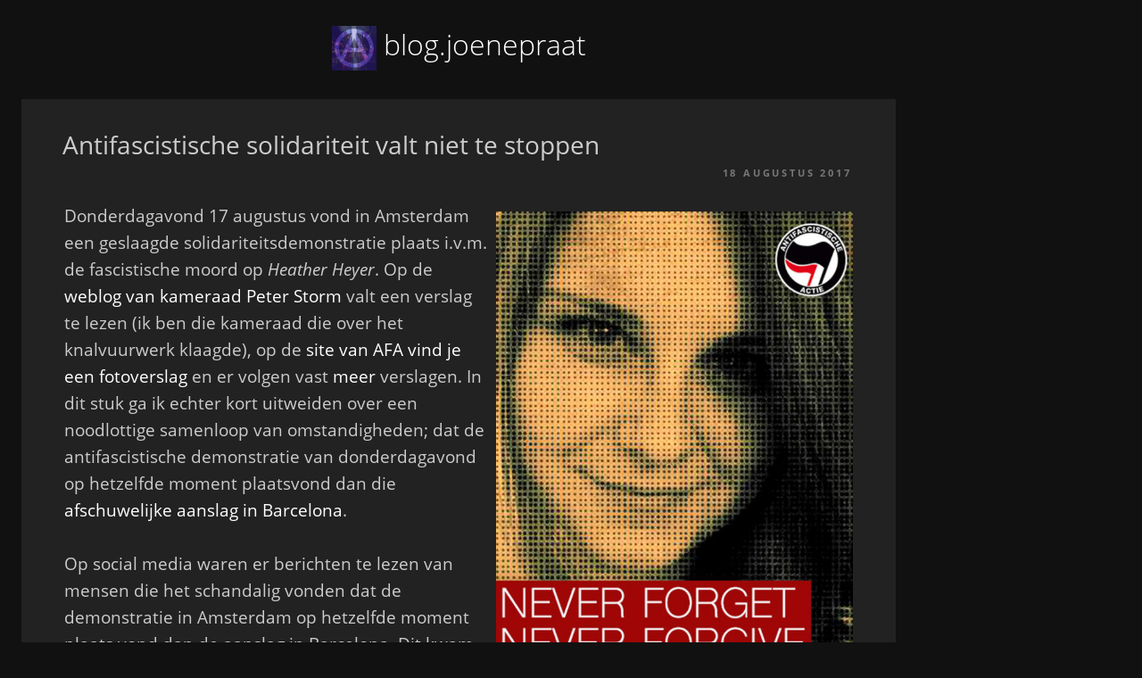

--- FILE ---
content_type: text/html; charset=UTF-8
request_url: https://blog.joenepraat.nl/antifascistische-solidariteit-valt-niet-te-stoppen
body_size: 6994
content:
<!DOCTYPE HTML>
<html>
<head>
<!-- Include HTML meta tags -->
<meta charset="utf-8">
<meta name="viewport" content="width=device-width, initial-scale=1">
<title>Antifascistische solidariteit valt niet te stoppen | blog.joenepraat</title>
<meta name="description" content="">
<link rel="icon" href="https://blog.joenepraat.nl/bl-themes/joenepraat/img/favicon.png" type="image/png">
<!--[if lt IE 8]><script  src="https://blog.joenepraat.nl/bl-themes/joenepraat/assets/js/ie/html5shiv.js?version=3.16.2"></script>
<![endif]--><link rel="stylesheet" type="text/css" href="https://blog.joenepraat.nl/bl-themes/joenepraat/assets/css/main.css?version=3.16.2">
<!--[if lt IE 9]><link rel="stylesheet" type="text/css" href="https://blog.joenepraat.nl/bl-themes/joenepraat/assets/css/ie9.css?version=3.16.2">
<![endif]--><!--[if lt IE 8]><link rel="stylesheet" type="text/css" href="https://blog.joenepraat.nl/bl-themes/joenepraat/assets/css/ie8.css?version=3.16.2">
<![endif]--><link rel="stylesheet" type="text/css" href="https://blog.joenepraat.nl/bl-themes/joenepraat/assets/css/bludit.css?version=3.16.2">
<link rel="stylesheet" type="text/css" href="https://blog.joenepraat.nl/bl-themes/joenepraat/assets/css/all.css?version=3.16.2">
<meta name="fediverse:creator" content="@joenepraat@todon.nl" />
<!-- Open Graph -->
<meta property="og:locale" content="nl_NL">
<meta property="og:type" content="article">
<meta property="og:title" content="Antifascistische solidariteit valt niet te stoppen">
<meta property="og:description" content="">
<meta property="og:url" content="https://blog.joenepraat.nl/antifascistische-solidariteit-valt-niet-te-stoppen">
<meta property="og:site_name" content="blog.joenepraat">
<meta property="og:image" content="https://blog.joenepraat.nl/bl-content/uploads/heatherheyer.jpg">

<!-- Robots plugin -->
<link rel="alternate" type="application/rss+xml" href="https://blog.joenepraat.nl/rss.xml" title="RSS Feed">

<!-- Twitter Cards -->
<meta property="twitter:card" content="summary">
<meta property="twitter:site" content="">
<meta property="twitter:title" content="Antifascistische solidariteit valt niet te stoppen">
<meta property="twitter:description" content="">
<meta property="twitter:image" content="https://blog.joenepraat.nl/bl-content/uploads/heatherheyer.jpg">
</head>
<body>
	
	<div id="wrapper">

		<!-- Menu -->
		<section id="menu">

			<!-- Links -->
			<section>
				<ul class="links">
				<li><a href="https://blog.joenepraat.nl"><h3>Startpagina</h3><p></p></a></li>				</ul>
			</section>

			<!-- Actions -->
			<section>
				<ul class="actions vertical">
					<li><a href="https://blog.joenepraat.nl/admin/" class="button big fit">Inloggen</a></li>
				</ul>
			</section>

		</section>

		<!-- Main -->
		<div id="main">
		<article class="post">

	<!-- Plugins Page Begin -->
	
	<!-- Post's header -->
	<header>
		<div class="title">
			<h1>Antifascistische solidariteit valt niet te stoppen</h1>
			<p></p>
		</div>
		<div class="meta">
	                			<time class="published" datetime="18 Augustus 2017">18 Augustus 2017</time>
		</div>
	</header>

	<!-- Post's content, the first part if has pagebrake -->
	<p><img class="postimg"  src="https://blog.joenepraat.nl/bl-content/uploads/heatherheyer.jpg"  alt="Flyer van AFA met Heather Heyer">Donderdagavond 17 augustus vond in Amsterdam een geslaagde solidariteitsdemonstratie plaats i.v.m. de fascistische moord op <em>Heather Heyer</em>. Op de <a href="https://www.ravotr.nl/2017/08/18/een-bloedmooie-antifascistische-demonstratie-vol-woede-en-vuur/" target="_blank" rel="nofollow noopener">weblog van kameraad Peter Storm</a> valt een verslag te lezen (ik ben die kameraad die over het knalvuurwerk klaagde), op de <a href="https://afanl.wordpress.com/2017/08/18/fotoverslag-solidariteitsdemo-met-charlottesville/" target="_blank" rel="nofollow noopener">site van AFA vind je een fotoverslag</a> en er volgen vast <a href="http://www.krapuul.nl/overig/actie-overig/2656233/fotoreportage-maarten-reinboud-solidariteitsdemo-amsterdam-met-antifascisten-in-charlottesville/" target="_blank" rel="nofollow noopener">meer</a> verslagen. In dit stuk ga ik echter kort uitweiden over een noodlottige samenloop van omstandigheden; dat de antifascistische demonstratie van donderdagavond op hetzelfde moment plaatsvond dan die <a href="http://www.krapuul.nl/overig/nieuws/2656009/busje-rijdt-in-op-voetgangers-in-barcelona-13-doden-schietpartijen-in-cambrils/" target="_blank" rel="nofollow noopener">afschuwelijke aanslag in Barcelona</a>.<br><br>Op social media waren er berichten te lezen van mensen die het schandalig vonden dat de demonstratie in Amsterdam op hetzelfde moment plaats vond dan de aanslag in Barcelona. Dit kwam van rechterzijde, maar ook van gematigde zijde. Nu heb ik niet de pretentie om de spreekbuis van de demonstranten te zijn en reageer ik vrijwel nooit op geroeptoeter op social media, maar voor deze keer maak ik een uitzondering.<br><br>Er zijn drie redenen dat deze antifascistische demonstratie op dat moment gerechtvaardigd was:</p>
<p><!-- pagebreak --><br>1. De aanslag vond plaats kort voor het moment dat de demonstratie op het Spui begon (20u). Ik zelf hoorde het toen mijn trein Amsterdam binnenreed. Als er al sprake kon zijn van een annulering van de demonstratie, was het daar te laat voor. <br><br>2. Heather Heyer was een antifascist. De gewonden in Charlottesville zijn antifascisten. De demonstranten in Amsterdam zijn antifascisten. Het was dus een kwestie van <a href="https://crimethinc.com/2017/08/12/solidarity-with-charlottesville-a-guide-to-solidarity-demonstrations-around-the-world" target="_blank" rel="nofollow noopener">solidariteit</a> tussen kameraden of 'collega's', om even neoliberaal jargon te gebruiken. Ook onze manier van leven laten wij niet door terroristen beïnvloeden. Mogen we?!<br><br>3. Wat er in Charlottesville is gebeurd en wat er in Barcelona is gebeurd staat los van elkaar. Antifascisten in de VS en in Nederland hebben niks met wat er in Barcelona is gebeurd te maken. De enige connectie die ik zie is dat Daesh (ISIS) op hun manier net zo extreemrechts zijn als die fascisten in de VS. Ja dat is schokkend om te horen voor veel mensen, maar er is <a href="http://www.krapuul.nl/overig/grappen-2/2656058/charlottesville-barcelona/" target="_blank" rel="nofollow noopener">amper</a> verschil tussen Daesh en westers extreemrechts. Daesh misbruikt de islam net zo goed voor hun fascistische waanbeelden als bijvoorbeeld de KKK het christendom daarvoor misbruikt. En ook in het Midden-Oosten vechten antifascisten tegen het fascisme. Google maar eens op '<a href="https://www.google.nl/search?q=Rojava+anarchists+daesh" target="_blank" rel="nofollow noopener">rojava anarchists daesh</a>'.<br><br><strong>¡No pasarán!</strong></p>
	<!-- Post's footer -->
	<footer>

		<!-- Post's tags -->
		<ul class="stats">
		<li><a href="/tag/barcelona">barcelona</a></li><li><a href="/tag/antifascisme">antifascisme</a></li><li><a href="/tag/fascisme">fascisme</a></li><li><a href="/tag/charlottesville">charlottesville</a></li><li><a href="/tag/heather-heyer">Heather Heyer</a></li><li><a href="/tag/kkk">KKK</a></li><li><a href="/tag/fascisten">fascisten</a></li><li><a href="/tag/verenigde-staten">Verenigde Staten</a></li><li><a href="/tag/antifascisten">antifascisten</a></li><li><a href="/tag/anarchisten">anarchisten</a></li><li><a href="/tag/daesh">daesh</a></li><li><a href="/tag/isis">ISIS</a></li><li><a href="/tag/solidariteit">solidariteit</a></li><li><a href="/tag/afa">AFA</a></li><li><a href="/tag/amsterdam">amsterdam</a></li>		</ul>
	</footer>

	<!-- Plugins Page End -->
	
</article>
		</div>

		<!-- Sidebar -->
		<section id="sidebar">
		<!-- Intro -->
<section id="intro">
	<header>
		
		<h2>
		<img src="/bl-themes/joenepraat/img/blogjoenepraat.png" width="50px" style="vertical-align:middle;"> <a href="https://blog.joenepraat.nl">blog.joenepraat</a></h2>
		<p></p>

	</header>
</section>

<div class="plugin plugin-about"><h2 class="plugin-label">Over</h2><div class="plugin-content">✭ ondogmatische (socialistische) anarchist ☆ queer ☆ intersectioneel ☆ radicaal linkse activist ☆ klimaat-alarmist ☆ anti-kapitalist ☆ anti-fascist ☆ anti-zionist ☆ anti-militarist (geen pacifist) ☆ anti-tankie ☆ neo-luddiet … volledige bio op mijn <a href="https://todon.nl/@joenepraat" target="_blank" title="@joene@todon.nl">Mastodonprofiel</a> …<br />
<br />
<i>Blogt vooral over politieke en maatschappelijke zaken, met zo nu en dan een persoonlijk spreekwoordelijke noot.</i></div></div><div class="plugin plugin-navigation"><h2 class="plugin-label">Meest recente artikelen</h2><div class="plugin-content"><ul><li><a href="https://blog.joenepraat.nl/drie-frames-over-bij1-nogmaals-ontkracht">Drie frames over BIJ1 nogmaals ontkracht</a></li><li><a href="https://blog.joenepraat.nl/verwerpelijke-cidi-propaganda">Verwerpelijke CIDI-propaganda en meer</a></li><li><a href="https://blog.joenepraat.nl/gaat-left-laser-populistisch-of-powned">Gaat ‘Left’ Laser populistisch of Powned? 🤔</a></li><li><a href="https://blog.joenepraat.nl/lubach-de-neoliberale-propagandist">Lubach, de neoliberale propagandist</a></li><li><a href="https://blog.joenepraat.nl/tankies-go-home">Tankies Go Home!</a></li><li><a href="https://blog.joenepraat.nl/mastodon-is-geen-revalidatiecentrum-voor-white-innocence">Mastodon is geen revalidatiecentrum voor white innocence</a></li><li><a href="https://blog.joenepraat.nl/reactie-op-tweet-vera-bergkamp-van-6-mei-2022-over-pim-fortuyn">Reactie op tweet Vera Bergkamp van 6 mei 2022 over Pim Fortuyn</a></li><li><a href="https://blog.joenepraat.nl/korte-analyse-tweede-kamerverkiezingen">Korte analyse Tweede Kamerverkiezingen</a></li><li><a href="https://blog.joenepraat.nl/stemverklaring">Stemverklaring</a></li><li><a href="https://blog.joenepraat.nl/drie-frames-over-bij1-ontkracht">Drie frames over BIJ1 ontkracht</a></li></ul></div></div><div class="plugin plugin-categories"><h2 class="plugin-label">Categorieën</h2><div class="plugin-content"><ul><li><a href="https://blog.joenepraat.nl/category/anarchisme">Anarchisme (4)</a></li><li><a href="https://blog.joenepraat.nl/category/buitenlandse-politiek">Buitenlandse politiek (2)</a></li><li><a href="https://blog.joenepraat.nl/category/fascisme-en-racisme">Fascisme en racisme (5)</a></li><li><a href="https://blog.joenepraat.nl/category/internet">Internet (1)</a></li><li><a href="https://blog.joenepraat.nl/category/journalistiek-en-media">Journalistiek en media (3)</a></li><li><a href="https://blog.joenepraat.nl/category/monarchisme">Monarchisme (3)</a></li><li><a href="https://blog.joenepraat.nl/category/nederlandse-politiek">Nederlandse politiek (8)</a></li></ul></div></div><div class="plugin plugin-pages"><h2 class="plugin-label">Links</h2><div class="plugin-content"><ul><li><a href="https://joenepraat.nl">Website</a></li><li><a href="https://todon.nl/@joenepraat">Mastodon/Fediverse</a></li></ul></div></div><div class="plugin plugin-tags"><h2 class="plugin-label">Tags</h2><div class="plugin-content"><ul><li><a href="https://blog.joenepraat.nl/tag/"></a></li><li><a href="https://blog.joenepraat.nl/tag/activisme">activisme</a></li><li><a href="https://blog.joenepraat.nl/tag/afa">AFA</a></li><li><a href="https://blog.joenepraat.nl/tag/alternatieven">alternatieven</a></li><li><a href="https://blog.joenepraat.nl/tag/amsterdam">amsterdam</a></li><li><a href="https://blog.joenepraat.nl/tag/analyse">analyse</a></li><li><a href="https://blog.joenepraat.nl/tag/anarchisme">anarchisme</a></li><li><a href="https://blog.joenepraat.nl/tag/anarchisten">anarchisten</a></li><li><a href="https://blog.joenepraat.nl/tag/anonymous">anonymous</a></li><li><a href="https://blog.joenepraat.nl/tag/anp">ANP</a></li><li><a href="https://blog.joenepraat.nl/tag/antifa">antifa</a></li><li><a href="https://blog.joenepraat.nl/tag/antifascisme">antifascisme</a></li><li><a href="https://blog.joenepraat.nl/tag/antifascisten">antifascisten</a></li><li><a href="https://blog.joenepraat.nl/tag/antikapitalisme">antikapitalisme</a></li><li><a href="https://blog.joenepraat.nl/tag/antikapitalisten">antikapitalisten</a></li><li><a href="https://blog.joenepraat.nl/tag/antimonarchie">antimonarchie</a></li><li><a href="https://blog.joenepraat.nl/tag/antiparlementarisme">antiparlementarisme</a></li><li><a href="https://blog.joenepraat.nl/tag/antiracisme">antiracisme</a></li><li><a href="https://blog.joenepraat.nl/tag/arjen-lubach">Arjen Lubach</a></li><li><a href="https://blog.joenepraat.nl/tag/autoritarisme">autoritarisme</a></li><li><a href="https://blog.joenepraat.nl/tag/autoriteiten">autoriteiten</a></li><li><a href="https://blog.joenepraat.nl/tag/barcelona">barcelona</a></li><li><a href="https://blog.joenepraat.nl/tag/bij1">BIJ1</a></li><li><a href="https://blog.joenepraat.nl/tag/bitcoin">bitcoin</a></li><li><a href="https://blog.joenepraat.nl/tag/black-bloc">black bloc</a></li><li><a href="https://blog.joenepraat.nl/tag/boycot">boycot</a></li><li><a href="https://blog.joenepraat.nl/tag/charlottesville">charlottesville</a></li><li><a href="https://blog.joenepraat.nl/tag/cidi">CIDI</a></li><li><a href="https://blog.joenepraat.nl/tag/communisme">communisme</a></li><li><a href="https://blog.joenepraat.nl/tag/communisten">communisten</a></li><li><a href="https://blog.joenepraat.nl/tag/complottheorieën">complottheorieën</a></li><li><a href="https://blog.joenepraat.nl/tag/consumptie">consumptie</a></li><li><a href="https://blog.joenepraat.nl/tag/coronavirus">coronavirus</a></li><li><a href="https://blog.joenepraat.nl/tag/d66">D66</a></li><li><a href="https://blog.joenepraat.nl/tag/daesh">daesh</a></li><li><a href="https://blog.joenepraat.nl/tag/de-correspondent">de correspondent</a></li><li><a href="https://blog.joenepraat.nl/tag/democratie">democratie</a></li><li><a href="https://blog.joenepraat.nl/tag/demonstratie">demonstratie</a></li><li><a href="https://blog.joenepraat.nl/tag/demonstraties">demonstraties</a></li><li><a href="https://blog.joenepraat.nl/tag/demonstreren">demonstreren</a></li><li><a href="https://blog.joenepraat.nl/tag/den-haag">den haag</a></li><li><a href="https://blog.joenepraat.nl/tag/diaspora">diaspora*</a></li><li><a href="https://blog.joenepraat.nl/tag/die">die</a></li><li><a href="https://blog.joenepraat.nl/tag/dierenrechtenactivisme">dierenrechtenactivisme</a></li><li><a href="https://blog.joenepraat.nl/tag/dies">dies</a></li><li><a href="https://blog.joenepraat.nl/tag/diversiteit">diversiteit</a></li><li><a href="https://blog.joenepraat.nl/tag/dogma">dogma</a></li><li><a href="https://blog.joenepraat.nl/tag/doodstraf">doodstraf</a></li><li><a href="https://blog.joenepraat.nl/tag/eenstaatoplossing">eenstaatoplossing</a></li><li><a href="https://blog.joenepraat.nl/tag/etnisch-profileren">etnisch profileren</a></li><li><a href="https://blog.joenepraat.nl/tag/europa">Europa</a></li><li><a href="https://blog.joenepraat.nl/tag/europese-unie">Europese Unie</a></li><li><a href="https://blog.joenepraat.nl/tag/extreemrechts">extreemrechts</a></li><li><a href="https://blog.joenepraat.nl/tag/facebook">facebook</a></li><li><a href="https://blog.joenepraat.nl/tag/fascisme">fascisme</a></li><li><a href="https://blog.joenepraat.nl/tag/fascisten">fascisten</a></li><li><a href="https://blog.joenepraat.nl/tag/frankrijk">frankrijk</a></li><li><a href="https://blog.joenepraat.nl/tag/fysiotherapeut">fysiotherapeut</a></li><li><a href="https://blog.joenepraat.nl/tag/g20">G20</a></li><li><a href="https://blog.joenepraat.nl/tag/geenstijl">geenstijl</a></li><li><a href="https://blog.joenepraat.nl/tag/geert">Geert</a></li><li><a href="https://blog.joenepraat.nl/tag/gender">gender</a></li><li><a href="https://blog.joenepraat.nl/tag/gender-inclusief">gender-inclusief</a></li><li><a href="https://blog.joenepraat.nl/tag/genderexpressie">genderexpressie</a></li><li><a href="https://blog.joenepraat.nl/tag/genderidenteit">genderidenteit</a></li><li><a href="https://blog.joenepraat.nl/tag/genderqueer">genderqueer</a></li><li><a href="https://blog.joenepraat.nl/tag/global-south">global south</a></li><li><a href="https://blog.joenepraat.nl/tag/globale-zuiden">globale zuiden</a></li><li><a href="https://blog.joenepraat.nl/tag/groenlinks">GroenLinks</a></li><li><a href="https://blog.joenepraat.nl/tag/haatzaaien">haatzaaien</a></li><li><a href="https://blog.joenepraat.nl/tag/hamburg">Hamburg</a></li><li><a href="https://blog.joenepraat.nl/tag/hasbara">hasbara</a></li><li><a href="https://blog.joenepraat.nl/tag/heather-heyer">Heather Heyer</a></li><li><a href="https://blog.joenepraat.nl/tag/hiërarchie">hiërarchie</a></li><li><a href="https://blog.joenepraat.nl/tag/holland-against-hate">holland against hate</a></li><li><a href="https://blog.joenepraat.nl/tag/hubzilla">hubzilla</a></li><li><a href="https://blog.joenepraat.nl/tag/hypocrisie">hypocrisie</a></li><li><a href="https://blog.joenepraat.nl/tag/identiteit">identiteit</a></li><li><a href="https://blog.joenepraat.nl/tag/internet">internet</a></li><li><a href="https://blog.joenepraat.nl/tag/internetactivisme">internetactivisme</a></li><li><a href="https://blog.joenepraat.nl/tag/intersectioneel">intersectioneel</a></li><li><a href="https://blog.joenepraat.nl/tag/irak">irak</a></li><li><a href="https://blog.joenepraat.nl/tag/isis">ISIS</a></li><li><a href="https://blog.joenepraat.nl/tag/islam">islam</a></li><li><a href="https://blog.joenepraat.nl/tag/islamisme">islamisme</a></li><li><a href="https://blog.joenepraat.nl/tag/israël">Israël</a></li><li><a href="https://blog.joenepraat.nl/tag/jihadisme">jihadisme</a></li><li><a href="https://blog.joenepraat.nl/tag/journalistiek">journalistiek</a></li><li><a href="https://blog.joenepraat.nl/tag/kapitalisme">kapitalisme</a></li><li><a href="https://blog.joenepraat.nl/tag/kapper">kapper</a></li><li><a href="https://blog.joenepraat.nl/tag/katholicisme">katholicisme</a></li><li><a href="https://blog.joenepraat.nl/tag/kerst">kerst</a></li><li><a href="https://blog.joenepraat.nl/tag/keulen">keulen</a></li><li><a href="https://blog.joenepraat.nl/tag/kkk">KKK</a></li><li><a href="https://blog.joenepraat.nl/tag/kleinburgerlijk">kleinburgerlijk</a></li><li><a href="https://blog.joenepraat.nl/tag/klimaatcrisis">klimaatcrisis</a></li><li><a href="https://blog.joenepraat.nl/tag/klimaatrechtvaardigheid">klimaatrechtvaardigheid</a></li><li><a href="https://blog.joenepraat.nl/tag/koerden">koerden</a></li><li><a href="https://blog.joenepraat.nl/tag/koerdistan">koerdistan</a></li><li><a href="https://blog.joenepraat.nl/tag/koningsdag">koningsdag</a></li><li><a href="https://blog.joenepraat.nl/tag/kozp">KOZP</a></li><li><a href="https://blog.joenepraat.nl/tag/kropotkin">Kropotkin</a></li><li><a href="https://blog.joenepraat.nl/tag/left-laser">Left Laser</a></li><li><a href="https://blog.joenepraat.nl/tag/lhbtqia">LHBTQIA+</a></li><li><a href="https://blog.joenepraat.nl/tag/links">links</a></li><li><a href="https://blog.joenepraat.nl/tag/linkse-samenwerking">linkse samenwerking</a></li><li><a href="https://blog.joenepraat.nl/tag/maatschappij">maatschappij</a></li><li><a href="https://blog.joenepraat.nl/tag/macht">macht</a></li><li><a href="https://blog.joenepraat.nl/tag/mao">Mao</a></li><li><a href="https://blog.joenepraat.nl/tag/maoïsme">maoïsme</a></li><li><a href="https://blog.joenepraat.nl/tag/maoïsten">maoïsten</a></li><li><a href="https://blog.joenepraat.nl/tag/mark-rutte">Mark Rutte</a></li><li><a href="https://blog.joenepraat.nl/tag/marxisme-leninisme">marxisme-leninisme</a></li><li><a href="https://blog.joenepraat.nl/tag/marxisten">marxisten</a></li><li><a href="https://blog.joenepraat.nl/tag/mastodon">Mastodon</a></li><li><a href="https://blog.joenepraat.nl/tag/media">media</a></li><li><a href="https://blog.joenepraat.nl/tag/mensenrechten">mensenrechten</a></li><li><a href="https://blog.joenepraat.nl/tag/monarchie">monarchie</a></li><li><a href="https://blog.joenepraat.nl/tag/moord">moord</a></li><li><a href="https://blog.joenepraat.nl/tag/moslims">moslims</a></li><li><a href="https://blog.joenepraat.nl/tag/nationalisme">nationalisme</a></li><li><a href="https://blog.joenepraat.nl/tag/natuur">natuur</a></li><li><a href="https://blog.joenepraat.nl/tag/neoliberalisme">neoliberalisme</a></li><li><a href="https://blog.joenepraat.nl/tag/nog20">NoG20</a></li><li><a href="https://blog.joenepraat.nl/tag/non-binair">non-binair</a></li><li><a href="https://blog.joenepraat.nl/tag/nos">NOS</a></li><li><a href="https://blog.joenepraat.nl/tag/nu-nl">NU.nl</a></li><li><a href="https://blog.joenepraat.nl/tag/occupy">occupy</a></li><li><a href="https://blog.joenepraat.nl/tag/oekraïne">Oekraïne</a></li><li><a href="https://blog.joenepraat.nl/tag/onafhankelijkheid">onafhankelijkheid</a></li><li><a href="https://blog.joenepraat.nl/tag/onderdrukking">onderdrukking</a></li><li><a href="https://blog.joenepraat.nl/tag/onderwijs">onderwijs</a></li><li><a href="https://blog.joenepraat.nl/tag/open-source">open source</a></li><li><a href="https://blog.joenepraat.nl/tag/openbrief">openbrief</a></li><li><a href="https://blog.joenepraat.nl/tag/oranje">oranje</a></li><li><a href="https://blog.joenepraat.nl/tag/overheid">overheid</a></li><li><a href="https://blog.joenepraat.nl/tag/overton">overton</a></li><li><a href="https://blog.joenepraat.nl/tag/overton-venster">overton-venster</a></li><li><a href="https://blog.joenepraat.nl/tag/palestina">Palestina</a></li><li><a href="https://blog.joenepraat.nl/tag/parijs">parijs</a></li><li><a href="https://blog.joenepraat.nl/tag/partij-voor-de-dieren">Partij voor de Dieren</a></li><li><a href="https://blog.joenepraat.nl/tag/pasen">pasen</a></li><li><a href="https://blog.joenepraat.nl/tag/pegida">pegida</a></li><li><a href="https://blog.joenepraat.nl/tag/persoonlijk">persoonlijk</a></li><li><a href="https://blog.joenepraat.nl/tag/pim-fortuyn">Pim Fortuyn</a></li><li><a href="https://blog.joenepraat.nl/tag/politie">politie</a></li><li><a href="https://blog.joenepraat.nl/tag/politiegeweld">politiegeweld</a></li><li><a href="https://blog.joenepraat.nl/tag/politiek">politiek</a></li><li><a href="https://blog.joenepraat.nl/tag/politieke-partij">politieke partij</a></li><li><a href="https://blog.joenepraat.nl/tag/populisme">populisme</a></li><li><a href="https://blog.joenepraat.nl/tag/powned">Powned</a></li><li><a href="https://blog.joenepraat.nl/tag/prikkels">prikkels</a></li><li><a href="https://blog.joenepraat.nl/tag/privacy">privacy</a></li><li><a href="https://blog.joenepraat.nl/tag/pronouns">pronouns</a></li><li><a href="https://blog.joenepraat.nl/tag/propaganda">propaganda</a></li><li><a href="https://blog.joenepraat.nl/tag/pvda">PvdA</a></li><li><a href="https://blog.joenepraat.nl/tag/pvdd">PvdD</a></li><li><a href="https://blog.joenepraat.nl/tag/quote">quote</a></li><li><a href="https://blog.joenepraat.nl/tag/rabiaatrechts">rabiaatrechts</a></li><li><a href="https://blog.joenepraat.nl/tag/racisme">racisme</a></li><li><a href="https://blog.joenepraat.nl/tag/rebekka-timmer">Rebekka Timmer</a></li><li><a href="https://blog.joenepraat.nl/tag/rechts">rechts</a></li><li><a href="https://blog.joenepraat.nl/tag/referendum">referendum</a></li><li><a href="https://blog.joenepraat.nl/tag/repressie">repressie</a></li><li><a href="https://blog.joenepraat.nl/tag/republicanisme">republicanisme</a></li><li><a href="https://blog.joenepraat.nl/tag/republiek">republiek</a></li><li><a href="https://blog.joenepraat.nl/tag/republikeinen">republikeinen</a></li><li><a href="https://blog.joenepraat.nl/tag/ronaldvanraak">ronaldvanraak</a></li><li><a href="https://blog.joenepraat.nl/tag/rood">ROOD</a></li><li><a href="https://blog.joenepraat.nl/tag/rtl-nieuws">RTL Nieuws</a></li><li><a href="https://blog.joenepraat.nl/tag/rutte">Rutte</a></li><li><a href="https://blog.joenepraat.nl/tag/samenleving">samenleving</a></li><li><a href="https://blog.joenepraat.nl/tag/sinterklaas">sinterklaas</a></li><li><a href="https://blog.joenepraat.nl/tag/sison">Sison</a></li><li><a href="https://blog.joenepraat.nl/tag/slavernij">slavernij</a></li><li><a href="https://blog.joenepraat.nl/tag/sociaal-netwerk">sociaal netwerk</a></li><li><a href="https://blog.joenepraat.nl/tag/social-media">social media</a></li><li><a href="https://blog.joenepraat.nl/tag/sociale-netwerken">sociale netwerken</a></li><li><a href="https://blog.joenepraat.nl/tag/socialisten">socialisten</a></li><li><a href="https://blog.joenepraat.nl/tag/socialistische-partij">socialistische partij</a></li><li><a href="https://blog.joenepraat.nl/tag/solidariteit">solidariteit</a></li><li><a href="https://blog.joenepraat.nl/tag/sp">SP</a></li><li><a href="https://blog.joenepraat.nl/tag/staat">staat</a></li><li><a href="https://blog.joenepraat.nl/tag/stalinisme">stalinisme</a></li><li><a href="https://blog.joenepraat.nl/tag/stalinisten">stalinisten</a></li><li><a href="https://blog.joenepraat.nl/tag/staphorst">Staphorst</a></li><li><a href="https://blog.joenepraat.nl/tag/stemmen">stemmen</a></li><li><a href="https://blog.joenepraat.nl/tag/sylvana-simons">Sylvana Simons</a></li><li><a href="https://blog.joenepraat.nl/tag/syrië">syrië</a></li><li><a href="https://blog.joenepraat.nl/tag/tankies">tankies</a></li><li><a href="https://blog.joenepraat.nl/tag/televisie">televisie</a></li><li><a href="https://blog.joenepraat.nl/tag/terrorisme">terrorisme</a></li><li><a href="https://blog.joenepraat.nl/tag/thierry-baudet">Thierry Baudet</a></li><li><a href="https://blog.joenepraat.nl/tag/tone-policing">tone policing</a></li><li><a href="https://blog.joenepraat.nl/tag/tradities">tradities</a></li><li><a href="https://blog.joenepraat.nl/tag/transgender">transgender</a></li><li><a href="https://blog.joenepraat.nl/tag/trias-politica">trias politica</a></li><li><a href="https://blog.joenepraat.nl/tag/trump">trump</a></li><li><a href="https://blog.joenepraat.nl/tag/turkije">turkije</a></li><li><a href="https://blog.joenepraat.nl/tag/tweede-kamer">tweede kamer</a></li><li><a href="https://blog.joenepraat.nl/tag/tweestatenoplossing">tweestatenoplossing</a></li><li><a href="https://blog.joenepraat.nl/tag/twitter">Twitter</a></li><li><a href="https://blog.joenepraat.nl/tag/uitsluiting">uitsluiting</a></li><li><a href="https://blog.joenepraat.nl/tag/utrecht">utrecht</a></li><li><a href="https://blog.joenepraat.nl/tag/utrechtbekentkleur">utrechtbekentkleur</a></li><li><a href="https://blog.joenepraat.nl/tag/veganisme">veganisme</a></li><li><a href="https://blog.joenepraat.nl/tag/vera-bergkamp">Vera Bergkamp</a></li><li><a href="https://blog.joenepraat.nl/tag/verenigde-staten">Verenigde Staten</a></li><li><a href="https://blog.joenepraat.nl/tag/verkiezingen">verkiezingen</a></li><li><a href="https://blog.joenepraat.nl/tag/verkiezingsprogramma">verkiezingsprogramma</a></li><li><a href="https://blog.joenepraat.nl/tag/vluchtelingen">vluchtelingen</a></li><li><a href="https://blog.joenepraat.nl/tag/volkert-van-der-graaf">Volkert van der Graaf</a></li><li><a href="https://blog.joenepraat.nl/tag/volkskrant">Volkskrant</a></li><li><a href="https://blog.joenepraat.nl/tag/volt">Volt</a></li><li><a href="https://blog.joenepraat.nl/tag/vpro">VPRO</a></li><li><a href="https://blog.joenepraat.nl/tag/vrijheid">vrijheid</a></li><li><a href="https://blog.joenepraat.nl/tag/vrijheid-van-meningsuiting">vrijheid van meningsuiting</a></li><li><a href="https://blog.joenepraat.nl/tag/wageningen">Wageningen</a></li><li><a href="https://blog.joenepraat.nl/tag/website">website</a></li><li><a href="https://blog.joenepraat.nl/tag/wetenschap">wetenschap</a></li><li><a href="https://blog.joenepraat.nl/tag/wilders">Wilders</a></li><li><a href="https://blog.joenepraat.nl/tag/zelfbeschikking">zelfbeschikking</a></li><li><a href="https://blog.joenepraat.nl/tag/zionisme">zionisme</a></li><li><a href="https://blog.joenepraat.nl/tag/zorg">zorg</a></li><li><a href="https://blog.joenepraat.nl/tag/zwart-blok">zwart blok</a></li><li><a href="https://blog.joenepraat.nl/tag/zwarte-piet">Zwarte Piet</a></li></ul></div></div>
<!-- Footer -->
<section id="footer">
	<ul class="icons">
	<li><a href="https://todon.nl/@joenepraat" class="fa-mastodon"><span class="label">Mastodon</span></a></li><li><a href="https://blog.joenepraat.nl/rss.xml" class="fa-rss"><span class="label">RSS</span></a></li><li><a href="https://blog.joenepraat.nl/sitemap.xml" class="fa-sitemap"><span class="label">Sitemap</span></a></li>	</ul>
	<p class="copyright">Alle artikelen vallen onder de Creative Commons <a href="https://creativecommons.org/licenses/by-nc-sa/3.0/deed.nl" target="_ blank">Naamsvermelding-NietCommercieel-GelijkDelen</a>-licentie (CC BY-NC-SA), behalve waar aangegeven.<br /><br />Powered by <a href="http://www.bludit.com" target="_blank">Bludit</a>, theme based on <a href="https://themes.bludit.com/theme/log"" target="_blank">Log</a> by Diego (again based on <a href="https://html5up.net/future-imperfect" target="_blank">Future Imperfect</a> by HTML5UP!)</p>
</section>
		</section>

	</div>

	<!-- Scripts -->
	<script src="https://blog.joenepraat.nl/bl-kernel/js/jquery.min.js?version=3.16.2"></script>
<script  src="https://blog.joenepraat.nl/bl-themes/joenepraat/assets/js/skel.min.js?version=3.16.2"></script>
<script  src="https://blog.joenepraat.nl/bl-themes/joenepraat/assets/js/util.js?version=3.16.2"></script>
<!--[if lt IE 8]><script  src="https://blog.joenepraat.nl/bl-themes/joenepraat/assets/js/ie/respond.min.js?version=3.16.2"></script>
<![endif]--><script  src="https://blog.joenepraat.nl/bl-themes/joenepraat/assets/js/main.js?version=3.16.2"></script>

	</body>
</html>


--- FILE ---
content_type: text/css
request_url: https://blog.joenepraat.nl/bl-themes/joenepraat/assets/css/bludit.css?version=3.16.2
body_size: 8071
content:
/* open-sans-300 - latin */
@font-face {
  font-family: 'Open Sans';
  font-style: normal;
  font-weight: 300;
  src: url('../webfonts/open-sans/open-sans-v15-latin-300.eot'); /* IE9 Compat Modes */
  src: local('Open Sans Light'), local('OpenSans-Light'),
       url('../webfonts/open-sans/open-sans-v15-latin-300.eot?#iefix') format('embedded-opentype'), /* IE6-IE8 */
       url('../webfonts/open-sans/open-sans-v15-latin-300.woff2') format('woff2'), /* Super Modern Browsers */
       url('../webfonts/open-sans/open-sans-v15-latin-300.woff') format('woff'), /* Modern Browsers */
       url('../webfonts/open-sans/open-sans-v15-latin-300.ttf') format('truetype'), /* Safari, Android, iOS */
       url('../webfonts/open-sans/open-sans-v15-latin-300.svg#OpenSans') format('svg'); /* Legacy iOS */
}

/* open-sans-regular - latin */
@font-face {
  font-family: 'Open Sans';
  font-style: normal;
  font-weight: 400;
  src: url('../webfonts/open-sans/open-sans-v15-latin-regular.eot'); /* IE9 Compat Modes */
  src: local('Open Sans Regular'), local('OpenSans-Regular'),
       url('../webfonts/open-sans/open-sans-v15-latin-regular.eot?#iefix') format('embedded-opentype'), /* IE6-IE8 */
       url('../webfonts/open-sans/open-sans-v15-latin-regular.woff2') format('woff2'), /* Super Modern Browsers */
       url('../webfonts/open-sans/open-sans-v15-latin-regular.woff') format('woff'), /* Modern Browsers */
       url('../webfonts/open-sans/open-sans-v15-latin-regular.ttf') format('truetype'), /* Safari, Android, iOS */
       url('../webfonts/open-sans/open-sans-v15-latin-regular.svg#OpenSans') format('svg'); /* Legacy iOS */
}

/* open-sans-italic - latin */
@font-face {
  font-family: 'Open Sans';
  font-style: italic;
  font-weight: 400;
  src: url('../webfonts/open-sans/open-sans-v15-latin-italic.eot'); /* IE9 Compat Modes */
  src: local('Open Sans Italic'), local('OpenSans-Italic'),
       url('../webfonts/open-sans/open-sans-v15-latin-italic.eot?#iefix') format('embedded-opentype'), /* IE6-IE8 */
       url('../webfonts/open-sans/open-sans-v15-latin-italic.woff2') format('woff2'), /* Super Modern Browsers */
       url('../webfonts/open-sans/open-sans-v15-latin-italic.woff') format('woff'), /* Modern Browsers */
       url('../webfonts/open-sans/open-sans-v15-latin-italic.ttf') format('truetype'), /* Safari, Android, iOS */
       url('../webfonts/open-sans/open-sans-v15-latin-italic.svg#OpenSans') format('svg'); /* Legacy iOS */
}

/* open-sans-700 - latin */
@font-face {
  font-family: 'Open Sans';
  font-style: normal;
  font-weight: 700;
  src: url('../webfonts/open-sans/open-sans-v15-latin-700.eot'); /* IE9 Compat Modes */
  src: local('Open Sans Bold'), local('OpenSans-Bold'),
       url('../webfonts/open-sans/open-sans-v15-latin-700.eot?#iefix') format('embedded-opentype'), /* IE6-IE8 */
       url('../webfonts/open-sans/open-sans-v15-latin-700.woff2') format('woff2'), /* Super Modern Browsers */
       url('../webfonts/open-sans/open-sans-v15-latin-700.woff') format('woff'), /* Modern Browsers */
       url('../webfonts/open-sans/open-sans-v15-latin-700.ttf') format('truetype'), /* Safari, Android, iOS */
       url('../webfonts/open-sans/open-sans-v15-latin-700.svg#OpenSans') format('svg'); /* Legacy iOS */
}

/* FontAwesome - Brands */
@font-face {
  font-family: 'FontAwesome';
  src: url('../webfonts/fontawesome/fa-brands-400.eot');
  src: url('../webfonts/fontawesome/fa-brands-400.eot?#iefix') format('embedded-opentype'),
       url('../webfonts/fontawesome/fa-brands-400.woff2') format('woff2'),
       url('../webfonts/fontawesome/fa-brands-400.woff') format('woff'),
       url('../webfonts/fontawesome/fa-brands-400.ttf') format('truetype'),
       url('../webfonts/fontawesome/fa-brands-400.svg#fontawesomeregular') format('svg');
}

/* FontAwesome - Solid */
@font-face {
  font-family: 'FontAwesome';
  src: url('../webfonts/fontawesome/fa-solid-900.eot');
  src: url('../webfonts/fontawesome/fa-solid-900.eot?#iefix') format('embedded-opentype'),
       url('../webfonts/fontawesome/fa-solid-900.woff2') format('woff2'),
       url('../webfonts/fontawesome/fa-solid-900.woff') format('woff'),
       url('../webfonts/fontawesome/fa-solid-900.ttf') format('truetype'),
       url('../webfonts/fontawesome/fa-solid-900.svg#fontawesomeregular') format('svg');
}

body {
	padding-top: 0;
	background: #111111;
	color: #CCCCCC;
	line-height: 1.6;
}

#wrapper {
	padding: 1.5em;
	width: 80em
}

a {
	border: none;
	color: #FFF !important;
}

a:hover, a:hover::before {
	border-bottom: 1px dotted #CCC !important;
	color: #FFF !important;
}

a.fa-rss:hover, a.fa-mastodon:hover, a.fa-sitemap:hover, a.fa-rss:hover::before, a.fa-mastodon:hover::before, a.fa-sitemap:hover::before {
	border-bottom: none !important;
}

h1, h2, h3, h4, h5, h6 {
	text-transform: none;
	letter-spacing: 0;
	font-weight: normal;
	margin-bottom: 0.8em;
	color: #CCC;
}

h1 {
	font-size: 1.75em;
}


h2 {
	font-size: 1.5em;
}

@media screen and (max-width: 736px) {
h1 {
	font-size: 1.5em;
}
h2 {
	font-size: 1.4em;
}
}

h3 {
	font-size: 1.3em;
}

h4 {
	font-size: 1.25em;
	font-weight: 700;
}

h5 {
	font-size: 1.2em;
	font-weight: 700;
}

h6 {
	font-size: 1.2em;
	font-weight: 600;
}

strong, b {
	color: #CCC;
	font-weight: 700;
}

p {
	margin-bottom: 1.3em;
}

code {
	border: 0;
	color: #333;
	margin: 0;
	font-weight: bold;
}

pre code {
	border: 1px solid #ffcb94;
	font-weight: normal !important;
	overflow-x: auto;
}

#main {
	max-width: 980px;
}

header p {
	text-transform: none;
	letter-spacing: 0;
	font-size: 0.9em;
}

#menu .links > li a h3 {
	font-size: 1em;
	margin-bottom: 0;
}

#intro header h2 {
	font-weight: lighter;
	margin-bottom: 0;
}

#intro header p {
	font-size: 1em;
}

.post {
	border: 0;
	background: #222222;
}

.post a {
	color: #2672ec;
}

.post p, .post ul, .post ol {
	font-size: 1.2em;	
}

.post > header {
	border-bottom: none;
	margin: -1.2em 0 1.3em -0.1em;
	flex-direction: column;
}

.post > header .meta {
	padding: 0.5em 3em 0.3em;
	border-left: 0;
	width: unset;
}

.post > header .meta .published {
	color: #777;
}

.post > header .title {
	padding: 0 3em;
}

.post > header .title h1 {
	font-size: 1.75em;
	font-weight: normal;
	margin-bottom: 5px;
}

@media screen and (max-width: 736px) {
.post > header .title h1 {
	font-size: 1.5em;
}
}

.post > header .title h1 a {
	color: #3c3b3b;
}

.post > footer {
	flex-direction: column;
}

.post > footer .stats {
	margin: 0;
}

.post > footer .stats li {
	text-transform: lowercase;
	margin: 0 0 0 1em;
	padding: 0 0 0 1em;
}

.post > footer .actions {
	margin: 0.2em 0 1em 0;
}

.post > footer ul.actions li a.button, div#main ul.actions.pagination li a.button.big {
	color: #FFF !important;
	font-size: 0.8em !important;
	box-shadow: none;
	border: dashed 1px rgba(160, 160, 160, 0.3);
}

.post > footer ul.actions li a.button:hover, div#main ul.actions.pagination li a.button.big:hover {
	border: solid 1px rgba(160, 160, 160, 0.3) !important;
}

div#main ul.actions.pagination li a.button.big:hover::before {
	color: #FFF !important;
	border-bottom: none !important;
}

blockquote p {
	margin: 10px 0;
}

.author .name {
	letter-spacing: 0.05em;
}

#sidebar {
	min-width: 0;
	color: #777; 	
}

#sidebar > * {
    border-top: dashed 1px rgba(160, 160, 160, 0.3);
}

.plugin > h2 {
	font-weight: normal !important;
	text-transform: uppercase;
}

.plugin ul {
	list-style: none !important;
	padding: 0 !important;
}

.plugin li {
	padding: 0 !important;
}

.plugin-pages ul.children {
	margin: 0 0 0 10px;
}

#footer * {
	color: #777 !important;
	text-transform: none !important;
}

.button:hover:active {
	background-color: transparent;
}

ul.actions.pagination {
	display:flex;
	justify-content:center;
}

.postimg {
	float: right;
	margin: 10px 0 10px 10px;
	width: 400px;
}	

/* Only for Plugin tags */
.plugin-tags li {
	text-transform: capitalize;
}

/* Responsive images */

img {
	max-width: 100%;
	height: auto;
}

@media print {

	body {
	   font-size: 12pt;
	}
			
	#wrapper {
	   display: block;
	   padding: 0;
	}
	
	#header {
	   display: none;
	}
	
	#sidebar {
	   display: none;
	}
	
	.post {
	   padding-left: 2em;
	   padding-right: 2em;
	}
}
